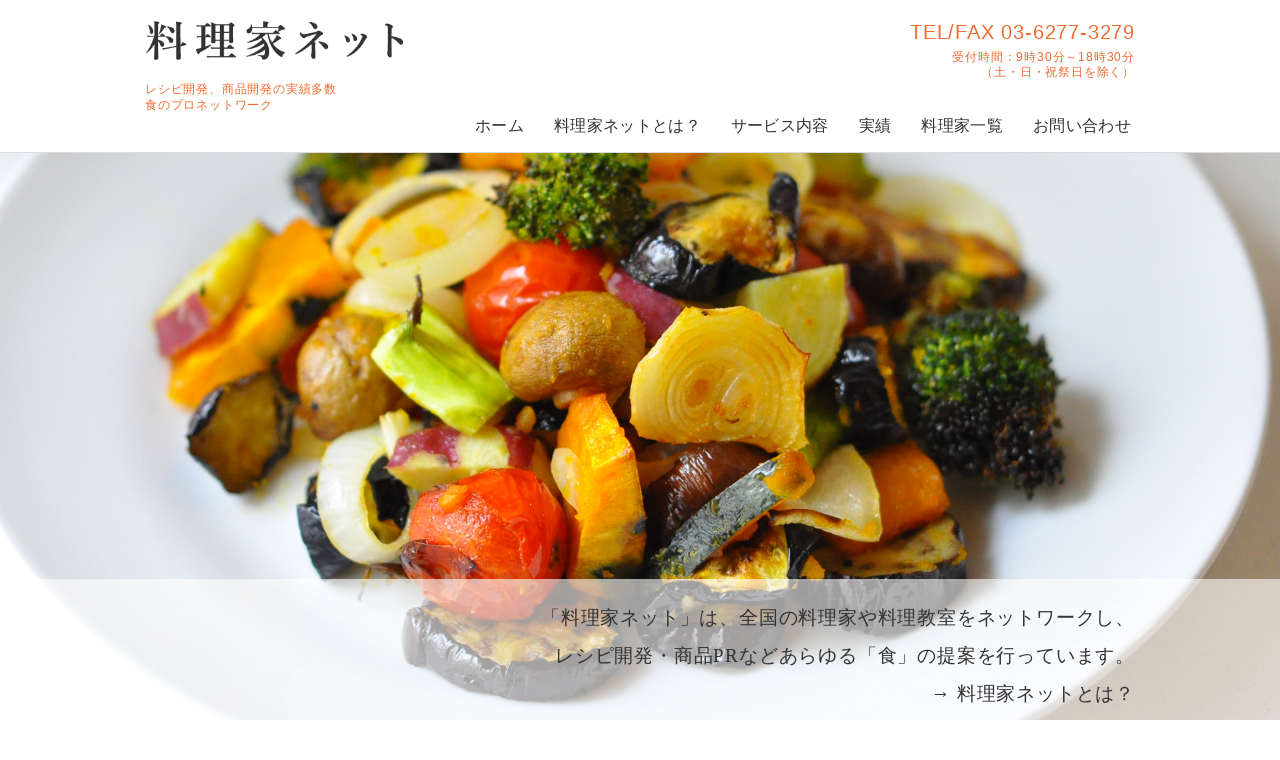

--- FILE ---
content_type: text/html; charset=UTF-8
request_url: http://ryorika.net/specialist/%E4%B8%8A%E6%9C%A8-%E3%82%81%E3%81%90%E3%81%BF/
body_size: 7879
content:

<!doctype html>
<html lang="ja">
<head>
  <meta charset="UTF-8">
  <meta http-equiv="X-UA-Compatible" content="IE=Edge">
  <meta name="description" content="">
  <meta name="keywords" content="" />
  <meta name="viewport" content="width=device-width, initial-scale=1.0" />
  <meta name="format-detection" content="telephone=no,address=no,email=no">
  <link rel="stylesheet" href="http://ryorika.net/wp-content/themes/tm/style.css">
  <link rel="shortcut icon" href="http://ryorika.net/wp-content/themes/tm/assets/favicon.ico">
  <link rel="apple-touch-icon-precomposed" href="http://ryorika.net/wp-content/themes/tm/assets/apple-touch-icon.png">
  <link rel="stylesheet" href="https://maxcdn.bootstrapcdn.com/font-awesome/4.4.0/css/font-awesome.min.css">


  <title>
        上木 めぐみ | 料理家ネット    </title>
  <meta property="og:title" content="料理家ネット" />
  <meta property="og:type" content="website" />
  <meta property="og:url" content="http://ryorika.net/" />
  <meta property="og:image" content="" />
  <meta property="og:description" content="食のプロとの豊富なネットワーク「料理家ネット」のホームページです。" />
  <meta property="og:site_name" content="料理家ネット" />
  <meta property="fb:app_id" content="">
  <!-- Google Analytics -->

  <meta name='robots' content='max-image-preview:large' />
<script type="text/javascript">
window._wpemojiSettings = {"baseUrl":"https:\/\/s.w.org\/images\/core\/emoji\/14.0.0\/72x72\/","ext":".png","svgUrl":"https:\/\/s.w.org\/images\/core\/emoji\/14.0.0\/svg\/","svgExt":".svg","source":{"concatemoji":"http:\/\/ryorika.net\/wp-includes\/js\/wp-emoji-release.min.js?ver=6.2.8"}};
/*! This file is auto-generated */
!function(e,a,t){var n,r,o,i=a.createElement("canvas"),p=i.getContext&&i.getContext("2d");function s(e,t){p.clearRect(0,0,i.width,i.height),p.fillText(e,0,0);e=i.toDataURL();return p.clearRect(0,0,i.width,i.height),p.fillText(t,0,0),e===i.toDataURL()}function c(e){var t=a.createElement("script");t.src=e,t.defer=t.type="text/javascript",a.getElementsByTagName("head")[0].appendChild(t)}for(o=Array("flag","emoji"),t.supports={everything:!0,everythingExceptFlag:!0},r=0;r<o.length;r++)t.supports[o[r]]=function(e){if(p&&p.fillText)switch(p.textBaseline="top",p.font="600 32px Arial",e){case"flag":return s("\ud83c\udff3\ufe0f\u200d\u26a7\ufe0f","\ud83c\udff3\ufe0f\u200b\u26a7\ufe0f")?!1:!s("\ud83c\uddfa\ud83c\uddf3","\ud83c\uddfa\u200b\ud83c\uddf3")&&!s("\ud83c\udff4\udb40\udc67\udb40\udc62\udb40\udc65\udb40\udc6e\udb40\udc67\udb40\udc7f","\ud83c\udff4\u200b\udb40\udc67\u200b\udb40\udc62\u200b\udb40\udc65\u200b\udb40\udc6e\u200b\udb40\udc67\u200b\udb40\udc7f");case"emoji":return!s("\ud83e\udef1\ud83c\udffb\u200d\ud83e\udef2\ud83c\udfff","\ud83e\udef1\ud83c\udffb\u200b\ud83e\udef2\ud83c\udfff")}return!1}(o[r]),t.supports.everything=t.supports.everything&&t.supports[o[r]],"flag"!==o[r]&&(t.supports.everythingExceptFlag=t.supports.everythingExceptFlag&&t.supports[o[r]]);t.supports.everythingExceptFlag=t.supports.everythingExceptFlag&&!t.supports.flag,t.DOMReady=!1,t.readyCallback=function(){t.DOMReady=!0},t.supports.everything||(n=function(){t.readyCallback()},a.addEventListener?(a.addEventListener("DOMContentLoaded",n,!1),e.addEventListener("load",n,!1)):(e.attachEvent("onload",n),a.attachEvent("onreadystatechange",function(){"complete"===a.readyState&&t.readyCallback()})),(e=t.source||{}).concatemoji?c(e.concatemoji):e.wpemoji&&e.twemoji&&(c(e.twemoji),c(e.wpemoji)))}(window,document,window._wpemojiSettings);
</script>
<style type="text/css">
img.wp-smiley,
img.emoji {
	display: inline !important;
	border: none !important;
	box-shadow: none !important;
	height: 1em !important;
	width: 1em !important;
	margin: 0 0.07em !important;
	vertical-align: -0.1em !important;
	background: none !important;
	padding: 0 !important;
}
</style>
	<link rel='stylesheet' id='wp-block-library-css' href='http://ryorika.net/wp-includes/css/dist/block-library/style.min.css?ver=6.2.8' type='text/css' media='all' />
<link rel='stylesheet' id='classic-theme-styles-css' href='http://ryorika.net/wp-includes/css/classic-themes.min.css?ver=6.2.8' type='text/css' media='all' />
<style id='global-styles-inline-css' type='text/css'>
body{--wp--preset--color--black: #000000;--wp--preset--color--cyan-bluish-gray: #abb8c3;--wp--preset--color--white: #ffffff;--wp--preset--color--pale-pink: #f78da7;--wp--preset--color--vivid-red: #cf2e2e;--wp--preset--color--luminous-vivid-orange: #ff6900;--wp--preset--color--luminous-vivid-amber: #fcb900;--wp--preset--color--light-green-cyan: #7bdcb5;--wp--preset--color--vivid-green-cyan: #00d084;--wp--preset--color--pale-cyan-blue: #8ed1fc;--wp--preset--color--vivid-cyan-blue: #0693e3;--wp--preset--color--vivid-purple: #9b51e0;--wp--preset--gradient--vivid-cyan-blue-to-vivid-purple: linear-gradient(135deg,rgba(6,147,227,1) 0%,rgb(155,81,224) 100%);--wp--preset--gradient--light-green-cyan-to-vivid-green-cyan: linear-gradient(135deg,rgb(122,220,180) 0%,rgb(0,208,130) 100%);--wp--preset--gradient--luminous-vivid-amber-to-luminous-vivid-orange: linear-gradient(135deg,rgba(252,185,0,1) 0%,rgba(255,105,0,1) 100%);--wp--preset--gradient--luminous-vivid-orange-to-vivid-red: linear-gradient(135deg,rgba(255,105,0,1) 0%,rgb(207,46,46) 100%);--wp--preset--gradient--very-light-gray-to-cyan-bluish-gray: linear-gradient(135deg,rgb(238,238,238) 0%,rgb(169,184,195) 100%);--wp--preset--gradient--cool-to-warm-spectrum: linear-gradient(135deg,rgb(74,234,220) 0%,rgb(151,120,209) 20%,rgb(207,42,186) 40%,rgb(238,44,130) 60%,rgb(251,105,98) 80%,rgb(254,248,76) 100%);--wp--preset--gradient--blush-light-purple: linear-gradient(135deg,rgb(255,206,236) 0%,rgb(152,150,240) 100%);--wp--preset--gradient--blush-bordeaux: linear-gradient(135deg,rgb(254,205,165) 0%,rgb(254,45,45) 50%,rgb(107,0,62) 100%);--wp--preset--gradient--luminous-dusk: linear-gradient(135deg,rgb(255,203,112) 0%,rgb(199,81,192) 50%,rgb(65,88,208) 100%);--wp--preset--gradient--pale-ocean: linear-gradient(135deg,rgb(255,245,203) 0%,rgb(182,227,212) 50%,rgb(51,167,181) 100%);--wp--preset--gradient--electric-grass: linear-gradient(135deg,rgb(202,248,128) 0%,rgb(113,206,126) 100%);--wp--preset--gradient--midnight: linear-gradient(135deg,rgb(2,3,129) 0%,rgb(40,116,252) 100%);--wp--preset--duotone--dark-grayscale: url('#wp-duotone-dark-grayscale');--wp--preset--duotone--grayscale: url('#wp-duotone-grayscale');--wp--preset--duotone--purple-yellow: url('#wp-duotone-purple-yellow');--wp--preset--duotone--blue-red: url('#wp-duotone-blue-red');--wp--preset--duotone--midnight: url('#wp-duotone-midnight');--wp--preset--duotone--magenta-yellow: url('#wp-duotone-magenta-yellow');--wp--preset--duotone--purple-green: url('#wp-duotone-purple-green');--wp--preset--duotone--blue-orange: url('#wp-duotone-blue-orange');--wp--preset--font-size--small: 13px;--wp--preset--font-size--medium: 20px;--wp--preset--font-size--large: 36px;--wp--preset--font-size--x-large: 42px;--wp--preset--spacing--20: 0.44rem;--wp--preset--spacing--30: 0.67rem;--wp--preset--spacing--40: 1rem;--wp--preset--spacing--50: 1.5rem;--wp--preset--spacing--60: 2.25rem;--wp--preset--spacing--70: 3.38rem;--wp--preset--spacing--80: 5.06rem;--wp--preset--shadow--natural: 6px 6px 9px rgba(0, 0, 0, 0.2);--wp--preset--shadow--deep: 12px 12px 50px rgba(0, 0, 0, 0.4);--wp--preset--shadow--sharp: 6px 6px 0px rgba(0, 0, 0, 0.2);--wp--preset--shadow--outlined: 6px 6px 0px -3px rgba(255, 255, 255, 1), 6px 6px rgba(0, 0, 0, 1);--wp--preset--shadow--crisp: 6px 6px 0px rgba(0, 0, 0, 1);}:where(.is-layout-flex){gap: 0.5em;}body .is-layout-flow > .alignleft{float: left;margin-inline-start: 0;margin-inline-end: 2em;}body .is-layout-flow > .alignright{float: right;margin-inline-start: 2em;margin-inline-end: 0;}body .is-layout-flow > .aligncenter{margin-left: auto !important;margin-right: auto !important;}body .is-layout-constrained > .alignleft{float: left;margin-inline-start: 0;margin-inline-end: 2em;}body .is-layout-constrained > .alignright{float: right;margin-inline-start: 2em;margin-inline-end: 0;}body .is-layout-constrained > .aligncenter{margin-left: auto !important;margin-right: auto !important;}body .is-layout-constrained > :where(:not(.alignleft):not(.alignright):not(.alignfull)){max-width: var(--wp--style--global--content-size);margin-left: auto !important;margin-right: auto !important;}body .is-layout-constrained > .alignwide{max-width: var(--wp--style--global--wide-size);}body .is-layout-flex{display: flex;}body .is-layout-flex{flex-wrap: wrap;align-items: center;}body .is-layout-flex > *{margin: 0;}:where(.wp-block-columns.is-layout-flex){gap: 2em;}.has-black-color{color: var(--wp--preset--color--black) !important;}.has-cyan-bluish-gray-color{color: var(--wp--preset--color--cyan-bluish-gray) !important;}.has-white-color{color: var(--wp--preset--color--white) !important;}.has-pale-pink-color{color: var(--wp--preset--color--pale-pink) !important;}.has-vivid-red-color{color: var(--wp--preset--color--vivid-red) !important;}.has-luminous-vivid-orange-color{color: var(--wp--preset--color--luminous-vivid-orange) !important;}.has-luminous-vivid-amber-color{color: var(--wp--preset--color--luminous-vivid-amber) !important;}.has-light-green-cyan-color{color: var(--wp--preset--color--light-green-cyan) !important;}.has-vivid-green-cyan-color{color: var(--wp--preset--color--vivid-green-cyan) !important;}.has-pale-cyan-blue-color{color: var(--wp--preset--color--pale-cyan-blue) !important;}.has-vivid-cyan-blue-color{color: var(--wp--preset--color--vivid-cyan-blue) !important;}.has-vivid-purple-color{color: var(--wp--preset--color--vivid-purple) !important;}.has-black-background-color{background-color: var(--wp--preset--color--black) !important;}.has-cyan-bluish-gray-background-color{background-color: var(--wp--preset--color--cyan-bluish-gray) !important;}.has-white-background-color{background-color: var(--wp--preset--color--white) !important;}.has-pale-pink-background-color{background-color: var(--wp--preset--color--pale-pink) !important;}.has-vivid-red-background-color{background-color: var(--wp--preset--color--vivid-red) !important;}.has-luminous-vivid-orange-background-color{background-color: var(--wp--preset--color--luminous-vivid-orange) !important;}.has-luminous-vivid-amber-background-color{background-color: var(--wp--preset--color--luminous-vivid-amber) !important;}.has-light-green-cyan-background-color{background-color: var(--wp--preset--color--light-green-cyan) !important;}.has-vivid-green-cyan-background-color{background-color: var(--wp--preset--color--vivid-green-cyan) !important;}.has-pale-cyan-blue-background-color{background-color: var(--wp--preset--color--pale-cyan-blue) !important;}.has-vivid-cyan-blue-background-color{background-color: var(--wp--preset--color--vivid-cyan-blue) !important;}.has-vivid-purple-background-color{background-color: var(--wp--preset--color--vivid-purple) !important;}.has-black-border-color{border-color: var(--wp--preset--color--black) !important;}.has-cyan-bluish-gray-border-color{border-color: var(--wp--preset--color--cyan-bluish-gray) !important;}.has-white-border-color{border-color: var(--wp--preset--color--white) !important;}.has-pale-pink-border-color{border-color: var(--wp--preset--color--pale-pink) !important;}.has-vivid-red-border-color{border-color: var(--wp--preset--color--vivid-red) !important;}.has-luminous-vivid-orange-border-color{border-color: var(--wp--preset--color--luminous-vivid-orange) !important;}.has-luminous-vivid-amber-border-color{border-color: var(--wp--preset--color--luminous-vivid-amber) !important;}.has-light-green-cyan-border-color{border-color: var(--wp--preset--color--light-green-cyan) !important;}.has-vivid-green-cyan-border-color{border-color: var(--wp--preset--color--vivid-green-cyan) !important;}.has-pale-cyan-blue-border-color{border-color: var(--wp--preset--color--pale-cyan-blue) !important;}.has-vivid-cyan-blue-border-color{border-color: var(--wp--preset--color--vivid-cyan-blue) !important;}.has-vivid-purple-border-color{border-color: var(--wp--preset--color--vivid-purple) !important;}.has-vivid-cyan-blue-to-vivid-purple-gradient-background{background: var(--wp--preset--gradient--vivid-cyan-blue-to-vivid-purple) !important;}.has-light-green-cyan-to-vivid-green-cyan-gradient-background{background: var(--wp--preset--gradient--light-green-cyan-to-vivid-green-cyan) !important;}.has-luminous-vivid-amber-to-luminous-vivid-orange-gradient-background{background: var(--wp--preset--gradient--luminous-vivid-amber-to-luminous-vivid-orange) !important;}.has-luminous-vivid-orange-to-vivid-red-gradient-background{background: var(--wp--preset--gradient--luminous-vivid-orange-to-vivid-red) !important;}.has-very-light-gray-to-cyan-bluish-gray-gradient-background{background: var(--wp--preset--gradient--very-light-gray-to-cyan-bluish-gray) !important;}.has-cool-to-warm-spectrum-gradient-background{background: var(--wp--preset--gradient--cool-to-warm-spectrum) !important;}.has-blush-light-purple-gradient-background{background: var(--wp--preset--gradient--blush-light-purple) !important;}.has-blush-bordeaux-gradient-background{background: var(--wp--preset--gradient--blush-bordeaux) !important;}.has-luminous-dusk-gradient-background{background: var(--wp--preset--gradient--luminous-dusk) !important;}.has-pale-ocean-gradient-background{background: var(--wp--preset--gradient--pale-ocean) !important;}.has-electric-grass-gradient-background{background: var(--wp--preset--gradient--electric-grass) !important;}.has-midnight-gradient-background{background: var(--wp--preset--gradient--midnight) !important;}.has-small-font-size{font-size: var(--wp--preset--font-size--small) !important;}.has-medium-font-size{font-size: var(--wp--preset--font-size--medium) !important;}.has-large-font-size{font-size: var(--wp--preset--font-size--large) !important;}.has-x-large-font-size{font-size: var(--wp--preset--font-size--x-large) !important;}
.wp-block-navigation a:where(:not(.wp-element-button)){color: inherit;}
:where(.wp-block-columns.is-layout-flex){gap: 2em;}
.wp-block-pullquote{font-size: 1.5em;line-height: 1.6;}
</style>
<link rel="https://api.w.org/" href="http://ryorika.net/wp-json/" /><meta name="generator" content="WordPress 6.2.8" />
<link rel="canonical" href="http://ryorika.net/specialist/%e4%b8%8a%e6%9c%a8-%e3%82%81%e3%81%90%e3%81%bf/" />
<link rel='shortlink' href='http://ryorika.net/?p=2240' />
<link rel="alternate" type="application/json+oembed" href="http://ryorika.net/wp-json/oembed/1.0/embed?url=http%3A%2F%2Fryorika.net%2Fspecialist%2F%25e4%25b8%258a%25e6%259c%25a8-%25e3%2582%2581%25e3%2581%2590%25e3%2581%25bf%2F" />
<link rel="alternate" type="text/xml+oembed" href="http://ryorika.net/wp-json/oembed/1.0/embed?url=http%3A%2F%2Fryorika.net%2Fspecialist%2F%25e4%25b8%258a%25e6%259c%25a8-%25e3%2582%2581%25e3%2581%2590%25e3%2581%25bf%2F&#038;format=xml" />
</head>
<body class="drawer drawer--right sub" class="specialist-template-default single single-specialist postid-2240">




  <header id="header">
    <div class="wrapper">

      <div id="site-info">
        <h1 id="site-title"><a href="http://ryorika.net"><img src="http://ryorika.net/wp-content/themes/tm/common/images/site-title.png" alt="料理家ネット" height="30"></a></h1>
        <p id="description">
          レシピ開発、商品開発の実績多数<br>食のプロネットワーク
        </p>
      </div>

      <div id="global-nav">
        <!-- SP -->
        <div class="sp">
          <nav class="drawer-nav">
            <ul class="drawer-menu">
              <li><a href="http://ryorika.net">ホーム</a></li>
              <li><a href="http://ryorika.net/about/">料理家ネットとは？</a></li>
              <li><a href="http://ryorika.net/service/recipe/">サービス内容</a></li>
              <li><a href="http://ryorika.net/works/">実績</a></li>
              <li><a href="http://ryorika.net/specialist/">料理家一覧</a></li>
              <li><a href="http://ryorika.net/contact/">お問い合わせ</a></li>
            </ul>
          </nav>
          <button type="button" class="drawer-toggle drawer-hamburger">
            <span class="sr-only">toggle navigation</span>
            <span class="drawer-hamburger-icon"></span>
          </button>
        </div>
        <!-- //SP -->

        <!-- PC -->
        <div class="pc">
          <nav id="gnav">
            <ul>
              <li><a href="http://ryorika.net/">ホーム</a></li>
              <li><a href="http://ryorika.net/about/">料理家ネットとは？</a></li>
              <li><a href="http://ryorika.net/service/recipe/">サービス内容</a></li>
              <li><a href="http://ryorika.net/works/">実績</a></li>
              <li><a href="http://ryorika.net/specialist/">料理家一覧</a></li>
              <li><a href="http://ryorika.net/contact/">お問い合わせ</a></li>
            </ul>
          </nav>
          <dl id="header-info">
            <dt>TEL/FAX 03-6277-3279</dt>
            <dd>受付時間：9時30分～18時30分<br>（土・日・祝祭日を除く）</dd>
          </dl>
        </div>
        <!-- //PC -->

      </div>


    </div>
  </header>

  <div id="contents">

    <div class="banner">
      <div class="img-area">
        <img src="http://ryorika.net/wp-content/themes/tm/images/top-main.jpg" alt="">
      </div>
      <div class="text-area"><div class="wrapper">
        <p>
          <span>「料理家ネット」は、全国の料理家や料理教室をネットワークし、</span>
          レシピ開発・商品PRなどあらゆる「食」の提案を行っています。
        </p>
        <p class="link">→ <a href="http://ryorika.net/about/">料理家ネットとは？</a></p>
      </div></div>
    </div>

    <!-- .service -->
    <article class="article service"><div class="wrapper">
      <header>
        <p class="en">service</p>
        <h2>サービス紹介</h2>
      </header>

      <div class="row gutters list">

      
        <div class="col span_4 inview item">
          <a href="http://ryorika.net/service/recipe/">
          <div class="thumb">
          <img width="660" height="340" src="http://ryorika.net/wp-content/uploads/2016/11/service1-1.jpg" class="attachment-thumbnail-service size-thumbnail-service" alt="" decoding="async" loading="lazy" />          </div>
          </a>
          <h3>レシピ作成・商品開発</h3>
          <p><p>オリジナルレシピの作成や、店舗のメニュー開発、商品開発を承ります。<br />
また、レシピの栄養価を算出することも可能です。</p>
</p>
        </div>

  
        <div class="col span_4 inview item">
          <a href="http://ryorika.net/service/food-coordinate/">
          <div class="thumb">
          <img width="652" height="336" src="http://ryorika.net/wp-content/uploads/2016/11/service-satsuei.jpg" class="attachment-thumbnail-service size-thumbnail-service" alt="" decoding="async" loading="lazy" />          </div>
          </a>
          <h3>フードコーディネート・撮影</h3>
          <p><p>撮影時の調理やスタイリング、カメラマン手配、媒体のデザインなどを承ります。あらゆる食の現場のプロとのネットワークを活かし、御社のニーズにあった成果物をトータルコーディネートいたします。</p>
</p>
        </div>

  
        <div class="col span_4 inview item">
          <a href="http://ryorika.net/service/promotion/">
          <div class="thumb">
          <img width="593" height="305" src="http://ryorika.net/wp-content/uploads/2016/11/service-promotion.jpg" class="attachment-thumbnail-service size-thumbnail-service" alt="" decoding="async" loading="lazy" />          </div>
          </a>
          <h3>商品PR・サンプリング</h3>
          <p><p>ネットワークしている200以上の料理教室での商品を使ったレッスンプロモーションやサンプリング、料理家によるブログプロモーションの実施をサポートいたします。</p>
</p>
        </div>

  
        <div class="col span_4 inview item">
          <a href="http://ryorika.net/service/marketing/">
          <div class="thumb">
          <img width="660" height="340" src="http://ryorika.net/wp-content/uploads/2016/11/top.jpg" class="attachment-thumbnail-service size-thumbnail-service" alt="" decoding="async" loading="lazy" />          </div>
          </a>
          <h3>マーケティング・コンサルティング</h3>
          <p><p>全国の各種ジャンルの料理家ネットワークを活用し、新商品発売前の調査や、リニューアル時の試食・試飲によるアンケート調査などの実施が可能です。地域の特産品を使った商品開発など、食にまつわるコンサルティングのご相談も承ります。</p>
</p>
        </div>

  
        <div class="col span_4 inview item">
          <a href="http://ryorika.net/service/production/">
          <div class="thumb">
          <img width="660" height="340" src="http://ryorika.net/wp-content/uploads/2016/11/service-production.jpg" class="attachment-thumbnail-service size-thumbnail-service" alt="" decoding="async" loading="lazy" />          </div>
          </a>
          <h3>制作</h3>
          <p><p>撮影した写真素材を使って、デザインの落とし込みや媒体の制作、レシピ掲載時の記事やコラムを執筆します。出版のコーディネートもいたします。</p>
</p>
        </div>

    

      </div>

      <p class="link">→ <a href="http://ryorika.net/service/recipe/">サービス紹介ページへ</a></p>
    </div></article>
    <!-- //.service -->


    <!-- .works -->
    <article class="article works bg"><div class="wrapper">
      <header>
        <p class="en">works</p>
        <h2>最近の実績紹介</h2>
      </header>

      <div class="row gutters list">

              
        <div class="col span_3 inview">
            <div class="thumb">
            <img width="242" height="161" src="http://ryorika.net/wp-content/uploads/2016/12/cheesefesta-3.jpg" class="attachment-thumbnail-works size-thumbnail-works" alt="" decoding="async" loading="lazy" />            </div>
          <div class="category">
          <span>レシピ作成</span><span>撮影（スチール・動画）</span><span>食のイベント出演・運営</span>
          </div>
          <h3>チーズフェスタ 調理デモ</h3>
          <p>広告代理店 /           現場 /           2016</p>
        </div>
    
          
        <div class="col span_3 inview">
            <div class="thumb">
            <img width="242" height="161" src="http://ryorika.net/wp-content/uploads/2016/11/marcome-1.jpg" class="attachment-thumbnail-works size-thumbnail-works" alt="" decoding="async" loading="lazy" />            </div>
          <div class="category">
          <span>レシピ作成</span><span>撮影（スチール・動画）</span><span>調理・スタイリング</span>
          </div>
          <h3>マルコメ商品を使ったレシピ開発</h3>
          <p>マルコメ /           Web、パッケージ /           2016</p>
        </div>
    
          
        <div class="col span_3 inview">
            <div class="thumb">
            <img width="242" height="161" src="http://ryorika.net/wp-content/uploads/2016/11/ebi-2.jpg" class="attachment-thumbnail-works size-thumbnail-works" alt="" decoding="async" loading="lazy" />            </div>
          <div class="category">
          <span>コンサルティング</span><span>メニュー・商品開発</span>
          </div>
          <h3>海老を使用した店舗用メニュー開発</h3>
          <p>AB Kitchen /           現場 /           2016</p>
        </div>
    
          
        <div class="col span_3 inview">
            <div class="thumb">
            <img width="242" height="161" src="http://ryorika.net/wp-content/uploads/2016/11/takarazuka_tv-2.jpg" class="attachment-thumbnail-works size-thumbnail-works" alt="" decoding="async" loading="lazy" />            </div>
          <div class="category">
          <span>レシピ作成</span><span>調理・スタイリング</span>
          </div>
          <h3>TV番組内、調理監修</h3>
          <p>株式会社宝塚クリエイティブアーツ /           TV /           2016</p>
        </div>
    
    
      </div>

      <p class="link">→ <a href="http://ryorika.net/works/">実績紹介ページへ</a></p>

    </div></article>
    <!-- //.works -->


    <!-- .specialist -->
    <article class="article specialist"><div class="wrapper">
      <header>
        <p class="en">specialist</p>
        <h2>料理家一覧</h2>
      </header>

      <div class="lead">
        <p class="number-of-specialist">現在 約<span>350</span>名</p>
        <p>
          料理家ネットに登録の料理研究家やフードコーディネーターおよび<br>
          姉妹サイトフードソムリエ登録の料理家も合わせると、約350名です。<br>
          全国各地に、ジャンルや資格・実績もさまざまな経歴のプロ料理家が登録されています。
        </p>
      </div>


      <div class="row gutters list">

      

        <div class="col span_1 inview">
          <div class="thumb"><img width="80" height="80" src="http://ryorika.net/wp-content/uploads/2017/01/P009_picture-1.jpg" class="attachment-thumbnail size-thumbnail wp-post-image" alt="" decoding="async" loading="lazy" /></div>
          <!--
          <span class="category">食育・フードコーディネーター、料理家</span>
        -->
          <h3>宮川順子</h3>
        </div>


  

        <div class="col span_1 inview">
          <div class="thumb"><img width="80" height="80" src="http://ryorika.net/wp-content/uploads/2017/01/R0107_picture-1.jpg" class="attachment-thumbnail size-thumbnail wp-post-image" alt="" decoding="async" loading="lazy" /></div>
          <!--
          <span class="category">料理研究家</span>
        -->
          <h3>沙希 穂波</h3>
        </div>


  

        <div class="col span_1 inview">
          <div class="thumb"><img width="80" height="80" src="http://ryorika.net/wp-content/uploads/2017/01/R0180_picture-1.jpg" class="attachment-thumbnail size-thumbnail wp-post-image" alt="" decoding="async" loading="lazy" /></div>
          <!--
          <span class="category">ギフト料理研究家</span>
        -->
          <h3>森崎 繭香</h3>
        </div>


  

        <div class="col span_1 inview">
          <div class="thumb"><img width="80" height="80" src="http://ryorika.net/wp-content/uploads/2017/01/R0353_picture-1.jpg" class="attachment-thumbnail size-thumbnail wp-post-image" alt="" decoding="async" loading="lazy" /></div>
          <!--
          <span class="category">料理家</span>
        -->
          <h3>星野 奈々子</h3>
        </div>


  

        <div class="col span_1 inview">
          <div class="thumb"><img width="80" height="80" src="http://ryorika.net/wp-content/uploads/2017/01/R0142_picture-1.jpg" class="attachment-thumbnail size-thumbnail wp-post-image" alt="" decoding="async" loading="lazy" /></div>
          <!--
          <span class="category">料理家</span>
        -->
          <h3>山田　玲子</h3>
        </div>


  

        <div class="col span_1 inview">
          <div class="thumb"><img width="80" height="80" src="http://ryorika.net/wp-content/uploads/2017/01/P007_picture-1.jpg" class="attachment-thumbnail size-thumbnail wp-post-image" alt="" decoding="async" loading="lazy" /></div>
          <!--
          <span class="category">フードコーディネーター</span>
        -->
          <h3>福田 淳子</h3>
        </div>


  

        <div class="col span_1 inview">
          <div class="thumb"><img width="80" height="80" src="http://ryorika.net/wp-content/uploads/2017/01/P010_picture-1.jpg" class="attachment-thumbnail size-thumbnail wp-post-image" alt="" decoding="async" loading="lazy" /></div>
          <!--
          <span class="category">フードコーディネーター</span>
        -->
          <h3>中本 ルリ子</h3>
        </div>


  

        <div class="col span_1 inview">
          <div class="thumb"><img width="80" height="80" src="http://ryorika.net/wp-content/uploads/2017/01/R0079_picture-1.jpg" class="attachment-thumbnail size-thumbnail wp-post-image" alt="" decoding="async" loading="lazy" /></div>
          <!--
          <span class="category">洋菓子研究家・教室主宰</span>
        -->
          <h3>木村　幸子</h3>
        </div>


  

        <div class="col span_1 inview">
          <div class="thumb"><img width="80" height="80" src="http://ryorika.net/wp-content/uploads/2017/01/R0121_picture-1.jpg" class="attachment-thumbnail size-thumbnail wp-post-image" alt="" decoding="async" loading="lazy" /></div>
          <!--
          <span class="category">旬菜料理家・管理栄養士</span>
        -->
          <h3>伯母 直美</h3>
        </div>


  

        <div class="col span_1 inview">
          <div class="thumb"><img width="80" height="80" src="http://ryorika.net/wp-content/uploads/2017/01/P004_picture-1.jpg" class="attachment-thumbnail size-thumbnail wp-post-image" alt="" decoding="async" loading="lazy" /></div>
          <!--
          <span class="category">スイーツコーディネーター</span>
        -->
          <h3>下井美奈子</h3>
        </div>


  

        <div class="col span_1 inview">
          <div class="thumb"><img width="80" height="80" src="http://ryorika.net/wp-content/uploads/2017/01/R0132_picture-1.jpg" class="attachment-thumbnail size-thumbnail wp-post-image" alt="" decoding="async" loading="lazy" /></div>
          <!--
          <span class="category">料理研究家</span>
        -->
          <h3>沢田　けんじ</h3>
        </div>


  

        <div class="col span_1 inview">
          <div class="thumb"><img width="80" height="80" src="http://ryorika.net/wp-content/uploads/2017/01/R0061_picture-1.jpg" class="attachment-thumbnail size-thumbnail wp-post-image" alt="" decoding="async" loading="lazy" /></div>
          <!--
          <span class="category">ハーブ料理研究家</span>
        -->
          <h3>若林　葉子</h3>
        </div>


  

        <div class="col span_1 inview">
          <div class="thumb"><img width="80" height="80" src="http://ryorika.net/wp-content/uploads/2017/01/R0265_picture-1.jpg" class="attachment-thumbnail size-thumbnail wp-post-image" alt="" decoding="async" loading="lazy" /></div>
          <!--
          <span class="category">料理家</span>
        -->
          <h3>柴田 真希</h3>
        </div>


  

        <div class="col span_1 inview">
          <div class="thumb"><img width="80" height="80" src="http://ryorika.net/wp-content/uploads/2017/01/R0109_picture.jpg" class="attachment-thumbnail size-thumbnail wp-post-image" alt="" decoding="async" loading="lazy" /></div>
          <!--
          <span class="category">料理研究家</span>
        -->
          <h3>ベリッシモ・フランチェスコ</h3>
        </div>


  

        <div class="col span_1 inview">
          <div class="thumb"><img width="80" height="80" src="http://ryorika.net/wp-content/uploads/2017/01/R0151_picture-1.jpg" class="attachment-thumbnail size-thumbnail wp-post-image" alt="" decoding="async" loading="lazy" /></div>
          <!--
          <span class="category">お菓子研究家</span>
        -->
          <h3>隈部 美千代</h3>
        </div>


  

        <div class="col span_1 inview">
          <div class="thumb"><img width="80" height="80" src="http://ryorika.net/wp-content/uploads/2017/01/P005_picture-1.jpg" class="attachment-thumbnail size-thumbnail wp-post-image" alt="" decoding="async" loading="lazy" /></div>
          <!--
          <span class="category">パーティフード・ ケータリングフード コーディネーター</span>
        -->
          <h3>寺脇加恵</h3>
        </div>


  

        <div class="col span_1 inview">
          <div class="thumb"><img width="80" height="80" src="http://ryorika.net/wp-content/uploads/2017/01/R0188_picture-1.jpg" class="attachment-thumbnail size-thumbnail wp-post-image" alt="" decoding="async" loading="lazy" /></div>
          <!--
          <span class="category">料理家</span>
        -->
          <h3>黄川田 としえ</h3>
        </div>


  

        <div class="col span_1 inview">
          <div class="thumb"><img width="80" height="80" src="http://ryorika.net/wp-content/uploads/2017/01/R0173_picture-1.jpg" class="attachment-thumbnail size-thumbnail wp-post-image" alt="" decoding="async" loading="lazy" /></div>
          <!--
          <span class="category">フードコーディネーター</span>
        -->
          <h3>吉永麻衣子</h3>
        </div>


  

        <div class="col span_1 inview">
          <div class="thumb"><img width="80" height="80" src="http://ryorika.net/wp-content/uploads/2017/01/R0127_picture-1.jpg" class="attachment-thumbnail size-thumbnail wp-post-image" alt="" decoding="async" loading="lazy" /></div>
          <!--
          <span class="category">料理家</span>
        -->
          <h3>成沢　正胡</h3>
        </div>


  

        <div class="col span_1 inview">
          <div class="thumb"><img width="80" height="80" src="http://ryorika.net/wp-content/uploads/2017/01/R0313_picture-1.jpg" class="attachment-thumbnail size-thumbnail wp-post-image" alt="" decoding="async" loading="lazy" /></div>
          <!--
          <span class="category">料理家</span>
        -->
          <h3>宮嵜 夕霞</h3>
        </div>


  

        <div class="col span_1 inview">
          <div class="thumb"><img width="80" height="80" src="http://ryorika.net/wp-content/uploads/2017/01/R0275_picture-1.jpg" class="attachment-thumbnail size-thumbnail wp-post-image" alt="" decoding="async" loading="lazy" /></div>
          <!--
          <span class="category">料理家</span>
        -->
          <h3>Citronヨーコ</h3>
        </div>


  

        <div class="col span_1 inview">
          <div class="thumb"><img width="80" height="80" src="http://ryorika.net/wp-content/uploads/2017/01/R0289_picture-1.jpg" class="attachment-thumbnail size-thumbnail wp-post-image" alt="" decoding="async" loading="lazy" /></div>
          <!--
          <span class="category">料理家</span>
        -->
          <h3>渥美真由美</h3>
        </div>


  

        <div class="col span_1 inview">
          <div class="thumb"><img width="80" height="80" src="http://ryorika.net/wp-content/uploads/2017/01/R0117_picture-1.jpg" class="attachment-thumbnail size-thumbnail wp-post-image" alt="" decoding="async" loading="lazy" /></div>
          <!--
          <span class="category">料理家</span>
        -->
          <h3>川越 直子</h3>
        </div>


  

        <div class="col span_1 inview">
          <div class="thumb"><img width="80" height="80" src="http://ryorika.net/wp-content/uploads/2017/01/R0168_picture-1.jpg" class="attachment-thumbnail size-thumbnail wp-post-image" alt="" decoding="async" loading="lazy" /></div>
          <!--
          <span class="category">料理家</span>
        -->
          <h3>いこま ゆきこ</h3>
        </div>


  

        <div class="col span_1 inview">
          <div class="thumb"><img width="80" height="80" src="http://ryorika.net/wp-content/uploads/2017/01/R0130_picture-1.jpg" class="attachment-thumbnail size-thumbnail wp-post-image" alt="" decoding="async" loading="lazy" /></div>
          <!--
          <span class="category">料理家</span>
        -->
          <h3>サルボ恭子</h3>
        </div>


  

        <div class="col span_1 inview">
          <div class="thumb"><img width="80" height="80" src="http://ryorika.net/wp-content/uploads/2017/01/R0191_picture-1.jpg" class="attachment-thumbnail size-thumbnail wp-post-image" alt="" decoding="async" loading="lazy" /></div>
          <!--
          <span class="category">料理家</span>
        -->
          <h3>渡辺 玲</h3>
        </div>


  

        <div class="col span_1 inview">
          <div class="thumb"><img width="80" height="80" src="http://ryorika.net/wp-content/uploads/2017/01/P006_picture-1.jpg" class="attachment-thumbnail size-thumbnail wp-post-image" alt="" decoding="async" loading="lazy" /></div>
          <!--
          <span class="category">料理研究家</span>
        -->
          <h3>松村佳子</h3>
        </div>


  

        <div class="col span_1 inview">
          <div class="thumb"><img width="80" height="80" src="http://ryorika.net/wp-content/uploads/2017/01/R0273_picture-1.jpg" class="attachment-thumbnail size-thumbnail wp-post-image" alt="" decoding="async" loading="lazy" /></div>
          <!--
          <span class="category">料理家</span>
        -->
          <h3>藤田承紀</h3>
        </div>


  

        <div class="col span_1 inview">
          <div class="thumb"><img width="80" height="80" src="http://ryorika.net/wp-content/uploads/2017/01/R0190_picture-1.jpg" class="attachment-thumbnail size-thumbnail wp-post-image" alt="" decoding="async" loading="lazy" /></div>
          <!--
          <span class="category">料理研究家</span>
        -->
          <h3>松崎 恵理</h3>
        </div>


  

        <div class="col span_1 inview">
          <div class="thumb"><img width="80" height="80" src="http://ryorika.net/wp-content/uploads/2017/01/R0286_picture-1.jpg" class="attachment-thumbnail size-thumbnail wp-post-image" alt="" decoding="async" loading="lazy" /></div>
          <!--
          <span class="category">フードコーディネーター</span>
        -->
          <h3>ともなが あきよ</h3>
        </div>


  

        <div class="col span_1 inview">
          <div class="thumb"><img width="80" height="80" src="http://ryorika.net/wp-content/uploads/2017/01/R0257_picture-1.jpg" class="attachment-thumbnail size-thumbnail wp-post-image" alt="" decoding="async" loading="lazy" /></div>
          <!--
          <span class="category">料理家</span>
        -->
          <h3>山口 はるの</h3>
        </div>


  

        <div class="col span_1 inview">
          <div class="thumb"><img width="80" height="80" src="http://ryorika.net/wp-content/uploads/2017/01/R0245_picture-1.jpg" class="attachment-thumbnail size-thumbnail wp-post-image" alt="" decoding="async" loading="lazy" /></div>
          <!--
          <span class="category">料理家</span>
        -->
          <h3>谷口 ももよ</h3>
        </div>


  

        <div class="col span_1 inview">
          <div class="thumb"><img width="80" height="80" src="http://ryorika.net/wp-content/uploads/2017/01/R0028_picture-1.jpg" class="attachment-thumbnail size-thumbnail wp-post-image" alt="" decoding="async" loading="lazy" /></div>
          <!--
          <span class="category">料理家</span>
        -->
          <h3>鈴木　真帆</h3>
        </div>


  

        <div class="col span_1 inview">
          <div class="thumb"><img width="80" height="80" src="http://ryorika.net/wp-content/uploads/2017/01/R0069_picture-1.jpg" class="attachment-thumbnail size-thumbnail wp-post-image" alt="" decoding="async" loading="lazy" /></div>
          <!--
          <span class="category">料理研究家</span>
        -->
          <h3>入江 亮子</h3>
        </div>


  

        <div class="col span_1 inview">
          <div class="thumb"><img width="80" height="80" src="http://ryorika.net/wp-content/uploads/2017/01/R0129_picture-1.jpg" class="attachment-thumbnail size-thumbnail wp-post-image" alt="" decoding="async" loading="lazy" /></div>
          <!--
          <span class="category">お菓子研究家</span>
        -->
          <h3>西山 朗子</h3>
        </div>


  

        <div class="col span_1 inview">
          <div class="thumb"><img width="80" height="80" src="http://ryorika.net/wp-content/uploads/2017/01/R0224_picture-1.jpg" class="attachment-thumbnail size-thumbnail wp-post-image" alt="" decoding="async" loading="lazy" /></div>
          <!--
          <span class="category">料理家</span>
        -->
          <h3>長田 絢</h3>
        </div>


    
      </div>

      <p class="link">→ <a href="http://ryorika.net/specialist/">料理家一覧ページへ</a></p>

    </div></article>
    <!-- //.specialist -->

    <!-- .oursite -->
    <article class="article our-site bg"><div class="wrapper">
      <header>
        <p class="en">our site</p>
        <h2>運営サイト</h2>
      </header>

      <div class="row gutters list">
        
                        <div class="col span_4">
          <a href="http://www.food-sommelier.jp" target="_blank">
          <div class="thumb">
          <img width="330" height="110" src="http://ryorika.net/wp-content/uploads/2016/11/banner_food-sommelier.jpg" class="attachment-full size-full" alt="" decoding="async" loading="lazy" />          </div>
          </a>
        </div>
                <div class="col span_4">
          <a href="http://recipe-kaihatsu.com" target="_blank">
          <div class="thumb">
          <img width="330" height="110" src="http://ryorika.net/wp-content/uploads/2016/11/banner_recipe.jpg" class="attachment-full size-full" alt="" decoding="async" loading="lazy" />          </div>
          </a>
        </div>
                <div class="col span_4">
          <a href="http://miiku.jp" target="_blank">
          <div class="thumb">
          <img width="330" height="110" src="http://ryorika.net/wp-content/uploads/2016/11/banner_miiku.jpg" class="attachment-full size-full" alt="" decoding="async" loading="lazy" />          </div>
          </a>
        </div>
                            
      </div>

    </div></article>
    <!-- //.our-site -->

    <p id="page-top"><a href="#wrap">PAGE TOP</a></p>

  </div>

  <footer id="footer">
    <div class="wrapper">

      <div class="company-info row gutters">
        <div class="company-name col span_3">
          <dl>
            <dt>株式会社 glossy</dt>
            <dd>
              <a href="http://ryorika.net/wp-content/themes/tm/company-info/">会社概要</a>
            </dd>
          </dl>
        </div>
        <div class="company-address col span_9">
          <dl>
            <dt>本社</dt>
            <dd>〒080-0011　北海道帯広市西1条南16丁目14-1-201</dd>
            <dd>TEL. 0155-28-3120　FAX. 0155-28-3128</dd>
          </dl>
          <dl>
            <dt>東京事務所　</dt>
            <dd>〒141-0022　東京都品川区東五反田1-8-11-504</dd>
            <dd>TEL&amp; FAX. 03-6277-3279</dd>
          </dl>
        </div>
      </div>

      <p id="copyright"><small>&copy; 2016 glossy Inc.</small></p>

    </div>
  </footer>


  <script src="https://ajax.googleapis.com/ajax/libs/jquery/1.11.3/jquery.min.js"></script>

  <script src="http://ryorika.net/wp-content/themes/tm/common/js/respond.min.js"></script>
  <script src="http://ryorika.net/wp-content/themes/tm/common/js/jquery.inview.min.js"></script>
  <link rel="stylesheet" media="all" href="http://ryorika.net/wp-content/themes/tm/common/css/responsive.gs.12col.css" />

  <script src="https://cdnjs.cloudflare.com/ajax/libs/iScroll/5.1.3/iscroll.min.js"></script>
  <link rel="stylesheet" href="https://cdnjs.cloudflare.com/ajax/libs/drawer/3.1.0/css/drawer.min.css">
  <script src="https://cdnjs.cloudflare.com/ajax/libs/drawer/3.1.0/js/drawer.min.js"></script>

  <script src="http://ryorika.net/wp-content/themes/tm/common/js/main.js"></script>



</body>
</html>

--- FILE ---
content_type: text/css
request_url: http://ryorika.net/wp-content/themes/tm/common/css/responsive.gs.12col.css
body_size: 1042
content:
/*	12 COLUMN : RESPONSIVE GRID SYSTEM
	DEVELOPER : DENIS LEBLANC
	URL : http://responsive.gs
	VERSION : 3.0
	LICENSE : GPL & MIT */


/* 	SET ALL ELEMENTS TO BOX-SIZING : BORDER-BOX */
* {
	-webkit-box-sizing: border-box;
	-moz-box-sizing: border-box;
	box-sizing: border-box;
	*behavior: url(/scripts/boxsizing.htc);
	/*	If you need support for IE7 and lower make
		sure the boxsizing.htc file is linked properly.
		More info here:  https://github.com/Schepp/box-sizing-polyfill */
}


/*	MAIN CONTAINER
	Set the width to whatever you want the width of your site to be. */
.container {
	max-width: 100%;
	margin: 0 auto;
}



/*	SELF CLEARING FLOATS - CLEARFIX METHOD */
.container:after,
.row:after,
.col:after,
.clr:after,
.group:after {
	content: "";
	display: table;
	clear: both;
}

/* 	DEFAULT ROW STYLES
	Set bottom padding according to preference */
.row { padding-bottom: 0em;
}


/* DEFAULT COLUMN STYLES */
.col {
	display: block;
	float: left;
	width: 100%;
}

/*
.gutters .span_3 { width: 48.0%; margin-left: 2%;}
.gutters .span_3:nth-child(odd) { margin-left: 0;}
*/

@media ( min-width : 768px ) {


	.gutters .col {
		margin-left: 2%;
	}

	.gutters .col:first-child {
		margin-left: 0;
	}

	.row.gutters.list {
		width: 1010px!important;
		margin-left: -19px!important;
	}

	.gutters.list .col,
	.gutters.list .span_3:nth-child(odd) {
		margin-left: 19px;
	}


}



/*	COLUMN WIDTH ON DISPLAYS +768px
	You might need to play with media queries here to suite your design. */
@media ( min-width : 768px ) {
	.span_1 { width: 8.33333333333%; }
	.span_2 { width: 16.6666666667%; }
	.span_3 { width: 25%; }
	.span_4 { width: 33.3333333333%; }
	.span_5 { width: 41.6666666667%; }
	.span_6 { width: 50%; }
	.span_7 { width: 58.3333333333%; }
	.span_8 { width: 66.6666666667%; }
	.span_9 { width: 75%; }
	.span_10 { width: 83.3333333333%; }
	.span_11 { width: 91.6666666667%; }
	.span_12 { width: 100%; }

	.gutters .span_1 { width: 6.5%; }
	.gutters .span_2 { width: 15.0%; }
	.gutters .span_3 { width: 23.5%; }
	.gutters .span_4 { width: 32.0%; }
	.gutters .span_5 { width: 40.5%; }
	.gutters .span_6 { width: 49.0%; }
	.gutters .span_7 { width: 57.5%; }
	.gutters .span_8 { width: 66.0%; }
	.gutters .span_9 { width: 74.5%; }
	.gutters .span_10 { width: 83.0%; }
	.gutters .span_11 { width: 91.5%; }
	.gutters .span_12 { width: 100%; }

	/* added */
	.gutters.list .span_1 { width: 64px; } /* 990px * 6.5% */
	.gutters.list .span_3 { width: 232px; } /* 990px * 23.5% */
	.gutters.list .span_4 { width: 316px; } /* 990px * 32.0% */
}

--- FILE ---
content_type: application/javascript
request_url: http://ryorika.net/wp-content/themes/tm/common/js/main.js
body_size: 437
content:
// drawer - SP 用メニュー
$(document).ready(function() {
  $('.drawer').drawer();
});



// inview
$(function() {
  $('.inview').on('inview', function(event, isInView, visiblePartX, visiblePartY) {
    if(isInView){
      $(this).stop().addClass('inview-fade');
    }
    else{
      $(this).stop().removeClass('list-fade');
    }
  });
});


$(function() {
  var topBtn = $('#page-top');
  topBtn.hide();
  //スクロールが100に達したらボタン表示
  $(window).scroll(function () {
    if ($(this).scrollTop() > 100) {
      topBtn.fadeIn();
    } else {
      topBtn.fadeOut();
    }
  });
  //スクロールしてトップ
    topBtn.click(function () {
    $('body,html').animate({
      scrollTop: 0
    }, 500);
    return false;
    });
});
